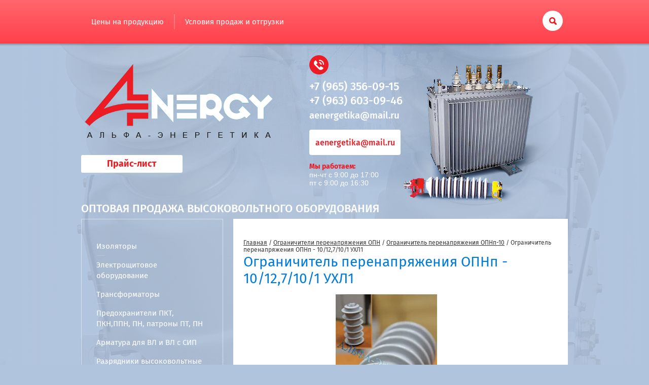

--- FILE ---
content_type: text/html; charset=utf-8
request_url: http://aenergetika.ru/ogranichitel_perenapryazheniya_opnp4
body_size: 10753
content:
<!doctype html>
 
<html lang="ru">
	 
	<head>
		 
		<meta charset="utf-8">
		 
		<meta name="robots" content="all"/>
		 <title>Ограничитель перенапряжения ОПНп - 10/12,7/10/1 УХЛ1, ОПН-10, ОПНП-10, опн 10 цена, сертификат опн, опн-10 в наличии, ОПНрс-10</title> 
		<meta name="description" content="Ограничитель перенапряжения ОПНп - 10/12,7/10/1 УХЛ1, ОПН-10, ОПНП-10, опн 10 цена, сертификат опн, опн-10 в наличии, ОПНрс-10">
		 
		<meta name="keywords" content="Ограничитель перенапряжения ОПНп - 10/12,7/10/1 УХЛ1, ОПН-10, ОПНП-10, опн 10 цена, сертификат опн, опн-10 в наличии, ОПНрс-10">
		 
		<meta name="SKYPE_TOOLBAR" content="SKYPE_TOOLBAR_PARSER_COMPATIBLE">
		<meta name="viewport" content="width=device-width, height=device-height, initial-scale=1.0, maximum-scale=1.0, user-scalable=no">
		 
		<meta name="msapplication-tap-highlight" content="no"/>
		 
		<meta name="format-detection" content="telephone=no">
		 
		<meta http-equiv="x-rim-auto-match" content="none">
		 
		<!--  -->
		<link rel="stylesheet" href="/g/css/styles_articles_tpl.css">
		 
		<link rel="stylesheet" href="/t/v62/images/css/styles.css">
		 
		<link rel="stylesheet" href="/t/v62/images/css/designblock.scss.css">
		 
		<link rel="stylesheet" href="/t/v62/images/css/s3_styles.scss.css">
		 
		<script src="/g/libs/jquery/1.10.2/jquery.min.js"></script>
		 
            <!-- 46b9544ffa2e5e73c3c971fe2ede35a5 -->
            <script src='/shared/s3/js/lang/ru.js'></script>
            <script src='/shared/s3/js/common.min.js'></script>
        <link rel='stylesheet' type='text/css' href='/shared/s3/css/calendar.css' /><link rel='stylesheet' type='text/css' href='/shared/highslide-4.1.13/highslide.min.css'/>
<script type='text/javascript' src='/shared/highslide-4.1.13/highslide.packed.js'></script>
<script type='text/javascript'>
hs.graphicsDir = '/shared/highslide-4.1.13/graphics/';
hs.outlineType = null;
hs.showCredits = false;
hs.lang={cssDirection:'ltr',loadingText:'Загрузка...',loadingTitle:'Кликните чтобы отменить',focusTitle:'Нажмите чтобы перенести вперёд',fullExpandTitle:'Увеличить',fullExpandText:'Полноэкранный',previousText:'Предыдущий',previousTitle:'Назад (стрелка влево)',nextText:'Далее',nextTitle:'Далее (стрелка вправо)',moveTitle:'Передвинуть',moveText:'Передвинуть',closeText:'Закрыть',closeTitle:'Закрыть (Esc)',resizeTitle:'Восстановить размер',playText:'Слайд-шоу',playTitle:'Слайд-шоу (пробел)',pauseText:'Пауза',pauseTitle:'Приостановить слайд-шоу (пробел)',number:'Изображение %1/%2',restoreTitle:'Нажмите чтобы посмотреть картинку, используйте мышь для перетаскивания. Используйте клавиши вперёд и назад'};</script>
<link rel="icon" href="/favicon.jpg" type="image/jpeg">

		<link rel="stylesheet" href="/g/libs/jquery-popover/0.0.3/jquery.popover.css">
		 
		<script src="/g/libs/jquery-popover/0.0.3/jquery.popover.min.js" type="text/javascript"></script>
		 
		<script src="/g/s3/misc/form/1.0.0/s3.form.js" type="text/javascript"></script>
		 
		<script src="/g/libs/jquery-bxslider/4.1.2/jquery.bxslider.min.js" type="text/javascript"></script>
		  
		<script type="text/javascript" src="/t/v62/images/js/main.js"></script>
		  
		<!--[if lt IE 10]> <script src="/g/libs/ie9-svg-gradient/0.0.1/ie9-svg-gradient.min.js"></script> <script src="/g/libs/jquery-placeholder/2.0.7/jquery.placeholder.min.js"></script> <script src="/g/libs/jquery-textshadow/0.0.1/jquery.textshadow.min.js"></script> <script src="/g/s3/misc/ie/0.0.1/ie.js"></script> <![endif]-->
		<!--[if lt IE 9]> <script src="/g/libs/html5shiv/html5.js"></script> <![endif]-->
	</head>
	 
	<body>
		 
		<div class="wrapper editorElement layer-type-wrapper" >
			  <div class="side-panel side-panel-28 widget-type-side_panel editorElement layer-type-widget widget-19" data-layers="['widget-11':['tablet-landscape':'inSide','tablet-portrait':'inSide','mobile-landscape':'inSide','mobile-portrait':'inSide'],'widget-6':['tablet-landscape':'inSide','tablet-portrait':'inSide','mobile-landscape':'inSide','mobile-portrait':'inSide'],'widget-23':['tablet-landscape':'inSide','tablet-portrait':'inSide','mobile-landscape':'inSide','mobile-portrait':'inSide']]">
	<div class="side-panel-top">
		<div class="side-panel-button">
			<span class="side-panel-button-icon">
				<span class="side-panel-button-icon-line"></span>
				<span class="side-panel-button-icon-line"></span>
				<span class="side-panel-button-icon-line"></span>
			</span>
		</div>
		<div class="side-panel-top-inner" ></div>
	</div>
	<div class="side-panel-mask"></div>
	<div class="side-panel-content">
		<div class="side-panel-close"></div>		<div class="side-panel-content-inner"></div>
	</div>
</div>  
			<div class="editorElement layer-type-block ui-droppable block-2"  data-responsive-tablet_landscape-changed="min-height;" data-responsive-tablet_portrait-changed="min-height;" data-responsive-mobile_landscape-changed="min-height;" data-responsive-mobile_portrait-changed="min-height;">
				<div class="layout layout_center not-columned layout_3_id_16" >
					<div class="widget-11 horizontal menu-16 wm-widget-menu widget-type-menu_horizontal editorElement layer-type-widget">
						 
						<div class="menu-button">
							Меню
						</div>
						 
						<div class="menu-scroll">
							   <ul><li class="menu-item"><a href="/skachat_prays-list" ><span class="menu-item-text">Цены на продукцию</span></a></li><li class="delimiter"></li><li class="menu-item"><a href="/prodaja_otgruzka" ><span class="menu-item-text">Условия продаж и отгрузки</span></a></li></ul> 
						</div>
						 
					</div>
				</div>
			</div>
			<div class="layout layout_center not-columned layout_center_2_id_3_1" >
				  <div class="widget-23 search-33 wm-search widget-type-search editorElement layer-type-widget"
	 data-setting-type="fade"
	 data-setting-animate="1"
		>
	<form class="wm-search-inner" method="get" action="/search">
		<input size="1" class="wm-input-default" placeholder="поиск по сайту" type="text" name="search" value="">
		<button class="wm-input-default" type="submit"></button>
	<re-captcha data-captcha="recaptcha"
     data-name="captcha"
     data-sitekey="6LcNwrMcAAAAAOCVMf8ZlES6oZipbnEgI-K9C8ld"
     data-lang="ru"
     data-rsize="invisible"
     data-type="image"
     data-theme="light"></re-captcha></form>
</div>  
				<div class="editorElement layer-type-block ui-droppable block-3"  data-responsive-tablet_landscape-changed="margin-top;padding-top;" data-responsive-tablet_portrait-changed="box-shadow;text-shadow;background;border-top;border-right;border-bottom;border-left;border-radius;padding-top;padding-bottom;" data-responsive-mobile_landscape-changed="box-shadow;text-shadow;background;border-top;border-right;border-bottom;border-left;border-radius;padding-top;" data-responsive-mobile_portrait-changed="box-shadow;text-shadow;background;border-top;border-right;border-bottom;border-left;border-radius;text-transform;padding-top;">
					<div class="layout columned columns-2 layout_5_id_5_id_6" >
						<div class="layout layout_5_id_6" >
							<div class="site-name widget-type-site_name editorElement layer-type-widget widget-3">
								 <a href="http://aenergetika.ru"> 						 						 						 						<div class="sn-wrap">  
								<div class="sn-logo">
									 
									<img src="/t/v62/images/firmname.png" alt="Название сайта">
									 
								</div>
								   
							</div>
							 </a> 
					</div>
					  			<a href="http://aenergetika.ru/prays-list" class="button-31 widget-21 widget-type-button editorElement layer-type-widget" ><span>Прайс-лист</span></a>
	  
				</div>
				<div class="layout column layout_29" >
					<div class="editorElement layer-type-block ui-droppable block-10"  data-responsive-tablet_landscape-changed="text-transform;margin-top;margin-left;">
						  	<div class="phones-7 widget-4 phones-block widget-type-contacts_phone editorElement layer-type-widget">
		<div class="inner">
			<label class="cell-icon" for="tg-phones-7">
				<div class="icon"></div>
			</label>
			<input id="tg-phones-7" class="tgl-but" type="checkbox">
			<div class="block-body-drop">
				<div class="cell-text">
					<div class="title">Телефон:</div>
					<div class="text_body">
						<div>+7 (965) 356-09-15</div>

<div>+7 (963) 603-09-46</div>

<div><span style="font-size:14pt;">aenergetika@mail.ru</span></div>
					</div>
				</div>
			</div>
		</div>
	</div>
    			<a href="#" class="button-14 widget-9 widget-type-button editorElement layer-type-widget" ><span>aenergetika@mail.ru</span></a>
	    	<div class="schedule-30 widget-20 schedule-block widget-type-contacts_schedule editorElement layer-type-widget">
		<div class="inner">
			<label class="cell-icon" for="tg-schedule-30">
				<div class="icon"></div>
			</label>
			<input id="tg-schedule-30" class="tgl-but" type="checkbox">
			<div class="block-body-drop">
				<div class="cell-text">
					<div class="title">Мы работаем:</div>
					<div class="text_body">
						<p>пн-чт с 9:00 до 17:00&nbsp;<br />пт с 9:00 до 16:30</p>
					</div>
				</div>
			</div>
		</div>
	</div>
  
					</div>
				</div>
			</div>
			<div class="site-description widget-type-site_description editorElement layer-type-widget widget-5">
				 оптовая продажа высоковольтного оборудования 
			</div>
		</div>
		<div class="editorElement layer-type-block ui-droppable block-5"  data-responsive-tablet_landscape-changed="text-transform;margin-top;" data-responsive-tablet_portrait-changed="margin-top;" data-responsive-mobile_landscape-changed="margin-top;" data-responsive-mobile_portrait-changed="margin-top;">
			<div class="layout layout_13_id_9" >
				<div class="widget-6 popup menu-9 wm-widget-menu vertical widget-type-menu_vertical editorElement layer-type-widget">
					   
					<div class="menu-button">
						Меню
					</div>
					 
					<div class="menu-scroll">
						  <ul><li class="menu-item"><a href="/izolyatory" ><span class="menu-item-text">Изоляторы</span></a></li><li class="menu-item"><a href="/elektroschitovoe" ><span class="menu-item-text">Электрощитовое оборудование</span></a></li><li class="menu-item"><a href="/transformatory_silovye_m1" ><span class="menu-item-text">Трансформаторы</span></a></li><li class="menu-item"><a href="/predohraniteli,_patrony1" ><span class="menu-item-text">Предохранители ПКТ, ПКН,ППН, ПН, патроны ПТ, ПН</span></a></li><li class="menu-item"><a href="/lineynaya,_scepnaya_arma1" ><span class="menu-item-text">Арматура для ВЛ и  ВЛ с СИП</span></a></li><li class="menu-item"><a href="/razryadniki_rvo" ><span class="menu-item-text">Разрядники высоковольтные</span></a></li><li class="opened menu-item"><a href="/organichiteli_perenaprya1" ><span class="menu-item-text">Ограничители перенапряжения ОПН</span></a></li><li class="menu-item"><a href="/razediniteli_rlnd,_rv1" ><span class="menu-item-text">Разъединители (РЛНД, РВ, РВЗ, РВФЗ, РЕ, РЛК)</span></a></li><li class="menu-item"><a href="/vyklyuchateli_avtomatich1" ><span class="menu-item-text">Выключатели нагрузки ВНР, ВНА, ВНП, ВНВР</span></a></li><li class="menu-item"><a href="/sredstva_zaschity1" ><span class="menu-item-text">Средства защиты и ленты сигнальные</span></a></li><li class="menu-item"><a href="/rubilniki" ><span class="menu-item-text">Рубильники РБ, РС, РПБ, РПС, РПЦ, серии Р, переключатели ПБ, ПЦ</span></a></li><li class="menu-item"><a href="/pereklyuchateli_pb,_pc" ><span class="menu-item-text">Переключатели ПБ, ПЦ</span></a></li><li class="menu-item"><a href="/mufty-kabelnye" ><span class="menu-item-text">Муфты кабельные</span></a></li><li class="menu-item"><a href="/ibp" ><span class="menu-item-text">Источник бесперебойного питания ИБП</span></a></li><li class="menu-item"><a href="/" ><span class="menu-item-text">О компании</span></a></li><li class="menu-item"><a href="/kontakty" ><span class="menu-item-text">Контакты</span></a></li><li class="menu-item"><a href="/users" ><span class="menu-item-text">Регистрация</span></a></li></ul> 
					</div>
					 
				</div>
				  	
	
	
	
	<div class="imagelist imagelist-32 widget-22 horizontal_mode widget-type-image_list editorElement layer-type-widget new1"
	     data-slider="0"
	     data-setting-mode="horizontal"
	     data-setting-pause="4000"
	     data-setting-auto="1"
	     data-setting-controls="1"
	     data-setting-pager="1"
	     data-setting-pager_selector=".imagelist-32 .pager-wrap"
	     data-setting-prev_selector=".imagelist-32 .prev"
	     data-setting-next_selector=".imagelist-32 .next"
	     data-setting-count="3"
	     data-setting-move=""
	     data-setting-prev_text=""
	     data-setting-next_text="">
				<div class="header">
			<div class="header_text">Бренды</div>
					</div>
				<div class="body">
			<div class="list">
									<div class="item-outer">
						<div class="item">
																																													<div class="image">
																								<img src="/thumb/2/DQ7mIbwEXeuBrL4-dgmhEw/240c100/d/vemz.gif" alt="">
																							</div>
																																																																								</div>
					</div>
									<div class="item-outer">
						<div class="item">
																																													<div class="image">
																								<img src="/thumb/2/aiXyQWq64mMhFDIMjXJEaA/240c100/d/nva_s.jpg" alt="">
																							</div>
																																																																								</div>
					</div>
									<div class="item-outer">
						<div class="item">
																																													<div class="image">
																								<img src="/thumb/2/ZOhLO4mRVxX_aavsAXhnPg/240c100/d/kaspiy-elektro.png" alt="">
																							</div>
																																																																								</div>
					</div>
									<div class="item-outer">
						<div class="item">
																																													<div class="image">
																								<img src="/thumb/2/-EKu8_qOB990GO32XeTpxA/240c100/d/ekoprom.jpg" alt="">
																							</div>
																																																																								</div>
					</div>
									<div class="item-outer">
						<div class="item">
																																																																																																</div>
					</div>
									<div class="item-outer">
						<div class="item">
																																													<div class="image">
																								<img src="/thumb/2/0_8mj0MR3N4VOr7TV0X3LQ/240c100/d/yuik.png" alt="">
																							</div>
																																																																								</div>
					</div>
									<div class="item-outer">
						<div class="item">
																																													<div class="image">
																								<img src="/thumb/2/0Q9u7rJGZ6vXLm-LTyxLkQ/240c100/d/polimer-apparat.gif" alt="">
																							</div>
																																																																								</div>
					</div>
									<div class="item-outer">
						<div class="item">
																																													<div class="image">
																								<img src="/thumb/2/ctz1cKGOd86nyShNnBnB0w/240c100/d/keaz.jpg" alt="">
																							</div>
																																																																								</div>
					</div>
									<div class="item-outer">
						<div class="item">
																																													<div class="image">
																								<img src="/thumb/2/AuB9R7lkDuJpFtjk6HsFaw/240c100/d/kontaktor.jpg" alt="">
																							</div>
																																																																								</div>
					</div>
									<div class="item-outer">
						<div class="item">
																																													<div class="image">
																								<img src="/thumb/2/sL2RUGihJ6ackH4jP40aBw/240c100/d/baltenergo_s.jpg" alt="">
																							</div>
																																																																								</div>
					</div>
									<div class="item-outer">
						<div class="item">
																																													<div class="image">
																								<img src="/thumb/2/4oUZyUPBGQe6rCSdeT4DUw/240c100/d/mzva_s.jpg" alt="">
																							</div>
																																																																								</div>
					</div>
									<div class="item-outer">
						<div class="item">
																																													<div class="image">
																								<img src="/thumb/2/UbXjhSUPf76VwHINxAdSBQ/240c100/d/promformat.png" alt="">
																							</div>
																																																																								</div>
					</div>
									<div class="item-outer">
						<div class="item">
																																													<div class="image">
																								<img src="/thumb/2/bIvK0Bap5gvHaG6skoEG5A/240c100/d/ensto_0.jpg" alt="">
																							</div>
																																																																								</div>
					</div>
							</div>
		</div>
		<div class="footer">
								<a class="all" href="#">Смотреть все</a>
					</div>
					
					
	</div>
  
			</div>
			<div class="layout column layout_12" >
				<div class="editorElement layer-type-block ui-droppable block-4"  data-responsive-tablet_portrait-changed="text-transform;margin-top;" data-responsive-mobile_portrait-changed="margin-top;" data-responsive-mobile_landscape-changed="margin-top;" data-responsive-tablet_landscape-changed="margin-top;">
					 
<div class="site-path" data-url="/ogranichitel_perenapryazheniya_opnp4"><a href="/">Главная</a>  /  <a href="/organichiteli_perenaprya1">Ограничители перенапряжения ОПН</a>  /  <a href="/ogranichitel_perenapry3">Ограничитель перенапряжения ОПНп-10</a>  /  Ограничитель перенапряжения ОПНп - 10/12,7/10/1 УХЛ1</div>					<h1 class="h1 widget-7 widget-type-h1 editorElement layer-type-widget">
						Ограничитель перенапряжения ОПНп - 10/12,7/10/1 УХЛ1
					</h1>
					<article class="content-11 content widget-8 widget-type-content editorElement layer-type-widget">
&nbsp;<img class="highslide" title="image_55.jpg" onclick="try{hs.expand(this,{src:'/thumb/2/jsArZ1wXqFzLlVHlzjcpaA/360r300/d/image_55.jpg'});}catch(e){}" border="0" src="/thumb/2/eq8PEwd6KPOj2vFNBjF0pQ/180r160/d/image_55.jpg" width="178" height="120" /><img class="highslide" title="" onclick="try{hs.expand(this,{src:'/thumb/2/Gwu7RU8x_-gTrdxgB7D3hg/580r450/d/ogranichitel-perenapryazheniya-opnp-10-1.jpg'});}catch(e){}" border="0" alt="Ограничитель перенапряжения ОПНп-10-12,7 УХЛ1" src="/thumb/2/uxszL0Uk7xunfbXOl6ygjQ/360r300/d/ogranichitel-perenapryazheniya-opnp-10-1.jpg" width="200" height="300" /> <strong>Ограничитель ОПНп-10/12,7/10/1 УХЛ1</strong><br />
<table style="width: 7px; height: 18px;" class="table1">
<tbody>
<tr>
<td valign="top" align="right"></td>
<td valign="top">
<table class="table1">
<tbody>
<tr>
<td valign="top" align="right"><span style="color: #000000;">Масса: </span></td>
<td valign="top"><span style="color: #000000;">2,1&nbsp;кг</span></td>
</tr>
</tbody>
</table>
</td>
</tr>
</tbody>
</table>
<p>Класс напряжения сети: 10 кВ<br />Наибольшее длительно допустимое рабочее напряжение ограничителя Uнд: 12,7 кВдейств<br />Номинальный разрядный ток (грозовой импульс тока 8/20 мкс): 10000 А<br />Классификационное напряжение при активной составляющей переменного тока 1 мА, кВ ампл.,: не менее 400<br />Пропускная способность ограничителя:<br />&nbsp;&nbsp;&nbsp;&nbsp;&nbsp;&nbsp;&nbsp;&nbsp;&nbsp;&nbsp;&nbsp;&nbsp;&nbsp;&nbsp;&nbsp;&nbsp;&nbsp;&nbsp;&nbsp;&nbsp;&nbsp;&nbsp;&nbsp;&nbsp;&nbsp;&nbsp;&nbsp;&nbsp;&nbsp;&nbsp;&nbsp;&nbsp;&nbsp;&nbsp;&nbsp;&nbsp;&nbsp; а) 20 импульсов тока прямоугоньной формы длительностью 2000 мс с амплитудой: 400А<br />&nbsp;&nbsp;&nbsp;&nbsp;&nbsp;&nbsp;&nbsp;&nbsp;&nbsp;&nbsp;&nbsp;&nbsp;&nbsp;&nbsp;&nbsp;&nbsp;&nbsp;&nbsp;&nbsp;&nbsp;&nbsp;&nbsp;&nbsp;&nbsp;&nbsp;&nbsp;&nbsp;&nbsp;&nbsp;&nbsp;&nbsp;&nbsp;&nbsp;&nbsp;&nbsp;&nbsp;&nbsp; б) 20 импульсов тока 8/20 мкс с амплитудой: 10000А<br />&nbsp;&nbsp;&nbsp;&nbsp;&nbsp;&nbsp;&nbsp;&nbsp;&nbsp;&nbsp;&nbsp;&nbsp;&nbsp;&nbsp;&nbsp;&nbsp;&nbsp;&nbsp;&nbsp;&nbsp;&nbsp;&nbsp;&nbsp;&nbsp;&nbsp;&nbsp;&nbsp;&nbsp;&nbsp;&nbsp;&nbsp;&nbsp;&nbsp;&nbsp;&nbsp;&nbsp;&nbsp; в) 2 импульса большого тока 4/10 мкс с амплитудой: 100 кА</p>
<p><br /><strong>Ограничитель ОПНп-10/12,7/10/1 УХЛ1</strong> предназначены для защиты от перенапряжений электрооборудования&nbsp; распределительных электрических сетей переменного тока частотой 50Гц.</p>
<p><strong>Ограничитель ОПН п 10/12.7 УХЛ1</strong> предназначен для эксплуатации на открытом воздухе. Условия эксплуатации:</p>
<p>- нижнее рабочее значение температуры окружающего воздуха - минус <strong>60<sup>0</sup></strong>С;</p>
<p>- верхнее рабочее значение температуры окружающего воздуха - плюс <strong>40<sup>0</sup></strong>С;</p>
<p>- СА (по ГОСТ 9920) - I, II, и III;</p>
<p>- высота установки над уровнем моря - до 1000 м.</p>
<p>Ограничители выдерживают без опасного взрывного разрушения следующие <strong>токи короткого замыкания</strong>:</p>
<p>-&nbsp;&nbsp;&nbsp;&nbsp;&nbsp;&nbsp;&nbsp; <strong>40</strong> <strong>кА</strong> (действующее значение) в течение 0,2 с (не менее);<strong>&nbsp;&nbsp;</strong></p>
<p>-&nbsp;&nbsp;&nbsp;&nbsp;&nbsp;&nbsp;&nbsp; <strong>800</strong> <strong>А</strong> (действующее значение) в течение 2 с (не менее).<strong>&nbsp;&nbsp;</strong></p>
<p><strong>Характеристики внешней изоляции ограничителей:</strong></p>
<p>Выдерживаемое напряжение полного грозового импульса 1,2/50 мкс не менее -&nbsp;<strong>75</strong> кВ.</p>
<p>Выдерживаемое одноминутное напряжение промышленной частоты не менее- <strong>28</strong> кВ.</p>
<p>Длина пути тока утечки -&nbsp;<strong>31 см</strong>.</p>
<p>Структура условного обозначения о<strong>граничителя перенапряжения ОПНп-10/12,7/10/1 УХЛ1 (УХЛ2)</strong>:<br />О - ограничитель<br />П - перенапряжений<br />Н - нелинейный<br />п - в полимерном корпусе<br />10 - номинальное напряжение ограничителя, кВ<br />12,7 - Наибольшее длительно допустимое рабочее напряжение, кВ<br />10 - Номинальный разрядный ток: 10-5 кА<br />1 -400 - Пропускная способность, А<br />УХЛ1 (УХЛ2) &ndash; климатическое исполнение по ГОСТ 15150</p>
<p><br /><strong>Ограничитель ОПНп-10/12.7/1 УХЛ1</strong> у нас всегда в наличии!</p>
<p>&nbsp;</p>


</article>
				</div>
			</div>
				
	
	
	
	<div class="imagelist imagelist-32 widget-22 horizontal_mode widget-type-image_list editorElement layer-type-widget new"
	     data-slider="0"
	     data-setting-mode="horizontal"
	     data-setting-pause="4000"
	     data-setting-auto="1"
	     data-setting-controls="1"
	     data-setting-pager="1"
	     data-setting-pager_selector=".imagelist-32 .pager-wrap"
	     data-setting-prev_selector=".imagelist-32 .prev"
	     data-setting-next_selector=".imagelist-32 .next"
	     data-setting-count="3"
	     data-setting-move=""
	     data-setting-prev_text=""
	     data-setting-next_text="">
				<div class="header">
			<div class="header_text">Бренды</div>
					</div>
				<div class="body">
			<div class="list">
									<div class="item-outer">
						<div class="item">
																																													<div class="image">
																								<img src="/thumb/2/DQ7mIbwEXeuBrL4-dgmhEw/240c100/d/vemz.gif" alt="">
																							</div>
																																																																								</div>
					</div>
									<div class="item-outer">
						<div class="item">
																																													<div class="image">
																								<img src="/thumb/2/aiXyQWq64mMhFDIMjXJEaA/240c100/d/nva_s.jpg" alt="">
																							</div>
																																																																								</div>
					</div>
									<div class="item-outer">
						<div class="item">
																																													<div class="image">
																								<img src="/thumb/2/ZOhLO4mRVxX_aavsAXhnPg/240c100/d/kaspiy-elektro.png" alt="">
																							</div>
																																																																								</div>
					</div>
									<div class="item-outer">
						<div class="item">
																																													<div class="image">
																								<img src="/thumb/2/-EKu8_qOB990GO32XeTpxA/240c100/d/ekoprom.jpg" alt="">
																							</div>
																																																																								</div>
					</div>
									<div class="item-outer">
						<div class="item">
																																																																																																</div>
					</div>
									<div class="item-outer">
						<div class="item">
																																													<div class="image">
																								<img src="/thumb/2/0_8mj0MR3N4VOr7TV0X3LQ/240c100/d/yuik.png" alt="">
																							</div>
																																																																								</div>
					</div>
									<div class="item-outer">
						<div class="item">
																																													<div class="image">
																								<img src="/thumb/2/0Q9u7rJGZ6vXLm-LTyxLkQ/240c100/d/polimer-apparat.gif" alt="">
																							</div>
																																																																								</div>
					</div>
									<div class="item-outer">
						<div class="item">
																																													<div class="image">
																								<img src="/thumb/2/ctz1cKGOd86nyShNnBnB0w/240c100/d/keaz.jpg" alt="">
																							</div>
																																																																								</div>
					</div>
									<div class="item-outer">
						<div class="item">
																																													<div class="image">
																								<img src="/thumb/2/AuB9R7lkDuJpFtjk6HsFaw/240c100/d/kontaktor.jpg" alt="">
																							</div>
																																																																								</div>
					</div>
									<div class="item-outer">
						<div class="item">
																																													<div class="image">
																								<img src="/thumb/2/sL2RUGihJ6ackH4jP40aBw/240c100/d/baltenergo_s.jpg" alt="">
																							</div>
																																																																								</div>
					</div>
									<div class="item-outer">
						<div class="item">
																																													<div class="image">
																								<img src="/thumb/2/4oUZyUPBGQe6rCSdeT4DUw/240c100/d/mzva_s.jpg" alt="">
																							</div>
																																																																								</div>
					</div>
									<div class="item-outer">
						<div class="item">
																																													<div class="image">
																								<img src="/thumb/2/UbXjhSUPf76VwHINxAdSBQ/240c100/d/promformat.png" alt="">
																							</div>
																																																																								</div>
					</div>
									<div class="item-outer">
						<div class="item">
																																													<div class="image">
																								<img src="/thumb/2/bIvK0Bap5gvHaG6skoEG5A/240c100/d/ensto_0.jpg" alt="">
																							</div>
																																																																								</div>
					</div>
							</div>
		</div>
		<div class="footer">
								<a class="all" href="#">Смотреть все</a>
					</div>
					
					
	</div>
 
		</div>
		  	
	
	
	
	<div class="imagelist imagelist-17 widget-12 horizontal_mode widget-type-image_list editorElement layer-type-widget"
	     data-slider=""
	     data-setting-mode="horizontal"
	     data-setting-pause="4000"
	     data-setting-auto="1"
	     data-setting-controls="1"
	     data-setting-pager="1"
	     data-setting-pager_selector=".imagelist-17 .pager-wrap"
	     data-setting-prev_selector=".imagelist-17 .prev"
	     data-setting-next_selector=".imagelist-17 .next"
	     data-setting-count="3"
	     data-setting-move=""
	     data-setting-prev_text=""
	     data-setting-next_text="">
				<div class="header">
			<div class="header_text">Хиты продаж</div>
								<a class="all" href="#">Смотреть все</a>
					</div>
				<div class="body">
			<div class="list">
									<div class="item-outer">
						<div class="item">
																																													<div class="image">
												<a href="http://aenergetika.ru/izolyator_io-10/3,75_i_u">												<img src="/thumb/2/PboTIbpMHzF9T10yj6LTZA/160c230/d/pic3.jpg" alt="">
												</a>											</div>
																																																													<div class="title">
											<a href="http://aenergetika.ru/izolyator_io-10/3,75_i_u">											Изолятор ИО-10-3,75 I
											</a>										</div>
																														</div>
					</div>
									<div class="item-outer">
						<div class="item">
																																													<div class="image">
												<a href="http://aenergetika.ru/izolyator_tf-20">												<img src="/thumb/2/Iw7yooECblAMVRh0O8dH5A/160c230/d/izolyator-tf-20_1.jpg" alt="">
												</a>											</div>
																																																													<div class="title">
											<a href="http://aenergetika.ru/izolyator_tf-20">											Изолятор ТФ-20
											</a>										</div>
																														</div>
					</div>
									<div class="item-outer">
						<div class="item">
																																													<div class="image">
												<a href="http://aenergetika.ru/ogranichitel-perenapryazheniya-opnp2">												<img src="/thumb/2/YKCdSaVonjBmshuAzp-MZw/160c230/d/ogranichitel-opnp-038_1.jpg" alt="">
												</a>											</div>
																																																													<div class="title">
											<a href="http://aenergetika.ru/ogranichitel-perenapryazheniya-opnp2">											ОПНп-0,38 (ОПН-0,4) УХЛ1
											</a>										</div>
																														</div>
					</div>
									<div class="item-outer">
						<div class="item">
																																													<div class="image">
												<a href="http://aenergetika.ru/predohraniteli_pkt,_pkn,">												<img src="/thumb/2/VZtJMbs0bdVSCFp4LvYXOw/160c230/d/predokhranitel_pkt-101-10-20-315_ukhl3_m.jpg" alt="">
												</a>											</div>
																																																													<div class="title">
											<a href="http://aenergetika.ru/predohraniteli_pkt,_pkn,">											Предохранитель ПКТ
											</a>										</div>
																														</div>
					</div>
							</div>
		</div>
		<div class="footer">
					</div>
					
					
	</div>
    	
	
	
	
	<div class="news-15 news-block widget-10 horizontal widget-type-news editorElement layer-type-widget"
		data-slider=""
		data-setting-mode="horizontal"
		data-setting-pause="4000"
		data-setting-auto="1"
		data-setting-controls="1"
		data-setting-pager="1"
		data-setting-pager_selector=".news-15 .pager-wrap"
		data-setting-prev_selector=".news-15 .prev"
		data-setting-next_selector=".news-15 .next"
		data-setting-count="3"
		data-setting-move=""
		data-setting-prev_text=""
		data-setting-next_text="">
					<div class="news__header">
				<div class="news__title">Новости</div>
									<div class="news__all"><a class="all_link" href="/news">все новости</a></div>
						</div>
				<div class="body">
			<div class="news__list">
									<div class="item-outer">
						<div class="item">
																																		<div class="item__title"><a href="/news?mode=news_post&view=6825103">Адрес пункта выдачи продукции</a></div>
																																																			<div class="item__date">
											<span>
																																					13.02.20
																							</span>
										</div>
																																																														<div class="item__image">
												<a href="/news?mode=news_post&view=6825103">
													<img src="/thumb/2/qfGcB0Ii5-gGcveHnQJctQ/240c180/d/alfa_logo.jpg" alt="">
																									</a>
											</div>
																																																													<div class="item__text"><p>Уважаемые партнёры! Пункт выдачи укомплектованных заказов находится по адресу: Московская область, Подольский район, д. Лаговское, ул. Родниковая, д. 2.</p>

<p><a href="/shema_proezda_na_sklad_a">Схема проезда</a></p></div>
																																																			<div class="item__more"><a class="item__more_link" href="/news?mode=news_post&view=6825103">подробнее</a></div>
																														</div>
					</div>
									<div class="item-outer">
						<div class="item">
																																		<div class="item__title"><a href="/news?mode=news_post&view=51424203">Источники Бесперебойного питания ИПБФ по самым выгодным ценам! Гарантия качества!</a></div>
																																																			<div class="item__date">
											<span>
																																					26.01.18
																							</span>
										</div>
																																																																																																						<div class="item__text"><p>Рады сообщить, что ООО "ТД "Альфа-Энергетика" теперь является официальным дилером ООО "Промформат" - изготовителя Источников бесперебойного питания серии ИПБФ. Самые выгодные цены и гарантия качества! Ждем Ваши заказы!</p>
<p><img alt="ИПБФ-1" height="160" src="/thumb/2/DufbvJkL1gA8UDCSG5cMhw/180r160/d/ipbf-1.png" width="110" /><img alt="ИПБ" height="160" src="/thumb/2/ZffuNgCWDEqgd3sWuFp--Q/180r160/d/ipb.png" width="77" />&nbsp;</p></div>
																																																			<div class="item__more"><a class="item__more_link" href="/news?mode=news_post&view=51424203">подробнее</a></div>
																														</div>
					</div>
									<div class="item-outer">
						<div class="item">
																																		<div class="item__title"><a href="/news?mode=news_post&view=47952603">Уважаемые коллеги! Наш склад переезжает!</a></div>
																																																			<div class="item__date">
											<span>
																																					23.08.17
																							</span>
										</div>
																																																																																																						<div class="item__text"><p>Уважаемые коллеги! С 1.09.17 наш склад по отгрузке продукции начинает работать на новом месте, наш новый адрес: Московская область, Подольский район, д. Лаговское (Рынок строительных материалов ООО "Лаговское")&nbsp;</p></div>
																																																			<div class="item__more"><a class="item__more_link" href="/news?mode=news_post&view=47952603">подробнее</a></div>
																														</div>
					</div>
									<div class="item-outer">
						<div class="item">
																																		<div class="item__title"><a href="/news?mode=news_post&view=43015203">Новый номер телефона</a></div>
																																																			<div class="item__date">
											<span>
																																					02.11.16
																							</span>
										</div>
																																																																																																						<div class="item__text"><p><strong>
<p><span style="font-size: 12pt;">+7(967)204-45-62</span></p>
</strong></p></div>
																																																			<div class="item__more"><a class="item__more_link" href="/news?mode=news_post&view=43015203">подробнее</a></div>
																														</div>
					</div>
									<div class="item-outer">
						<div class="item">
																																		<div class="item__title"><a href="/news?mode=news_post&view=39955403">Изолятор ИПУ 10-630/7,5 УХЛ1 всегда в наличии</a></div>
																																																			<div class="item__date">
											<span>
																																					15.08.16
																							</span>
										</div>
																																																														<div class="item__image">
												<a href="/news?mode=news_post&view=39955403">
													<img src="/thumb/2/CIe7rDsVzvn2Z17VxtX45A/240c180/d/izolyator-ipu-10-630-75-uhl1_1.jpg" alt="">
																									</a>
											</div>
																																																													<div class="item__text"><p><img alt="Изолятор ИПУ-10-630-7,5 УХЛ1" height="120" src="/thumb/2/51zIibZ5LymD7zC_3h7vng/180r160/d/izolyator-ipu-10-630-75-uhl1_1.jpg" style="border-width: 0;" width="180" /></p></div>
																																																			<div class="item__more"><a class="item__more_link" href="/news?mode=news_post&view=39955403">подробнее</a></div>
																														</div>
					</div>
							</div>
		</div>
		<div class="news__footer"></div>
					
					
	</div>
  
	</div>
	<div class="editorElement layer-type-block ui-droppable block-6" >
		<div class="layout layout_center not-columned layout_18_id_19" >
			<div class="editorElement layer-type-block ui-droppable block-7"  data-responsive-mobile_portrait-changed="padding-left;padding-right;" data-responsive-mobile_landscape-changed="padding-left;padding-right;justify-content;text-align;">
				<div class="layout column layout_20" >
					  	<div class="editable_block-20 widget-13 editorElement layer-type-widget">
		<div class="header">Заинтересовались? Звоните!</div>		<div class="body">
							<div class="title">или оставьте заявку, и мы вам перезвоним!</div>
																		<div class="clear"></div>
		</div>
	</div>
  
				</div>
				<div class="layout column layout_21" >
					<div class="editorElement layer-type-block ui-droppable block-8" >
						<div class="layout column layout_22" >
							  	<div class="phones-22 widget-14 phones-block widget-type-contacts_phone editorElement layer-type-widget">
		<div class="inner">
			<label class="cell-icon" for="tg-phones-22">
				<div class="icon"></div>
			</label>
			<input id="tg-phones-22" class="tgl-but" type="checkbox">
			<div class="block-body-drop">
				<div class="cell-text">
					<div class="title">Телефон:</div>
					<div class="text_body">
						<div>+7 (965) 356-09-15</div>

<div>+7 (963) 603-09-46</div>

<div><span style="font-size:14pt;">aenergetika@mail.ru</span></div>
					</div>
				</div>
			</div>
		</div>
	</div>
  
						</div>
						<div class="layout column layout_23" >
							  			<a href="#" class="button-23 widget-15 widget-type-button editorElement layer-type-widget" ><span>Оставить заявку</span></a>
	  
						</div>
					</div>
				</div>
			</div>
			<div class="editorElement layer-type-block ui-droppable block-9" >
				<div class="layout layout_24_id_25" >
					<div class="editorElement layer-type-widget widget-16 site-copyright widget-type-site_copyright">
						 Сайт создан в megagroup.ru
					</div>
					<div class="mega-copyright mega-light widget-type-mega_copyright editorElement layer-type-widget widget-17">
						<span style='font-size:14px;' class='copyright'><!--noindex--><span style="text-decoration:underline; cursor: pointer;" onclick="javascript:window.open('https://megagr'+'oup.ru/?utm_referrer='+location.hostname)" class="copyright"><img src="/g/mlogo/svg/megagroup-ru-megagroup-ru-light.svg" alt="Сайт от Мегагарупп - Ваш успех в онлайн"></span><!--/noindex--></span>
					</div>
				</div>
				<div class="layout column layout_27" >
					  <div class="yandex-share-27 widget-18 widget-type-social_share editorElement layer-type-widget">
    <script type="text/javascript" src="//yastatic.net/es5-shims/0.0.2/es5-shims.min.js" charset="utf-8"></script>
    <script type="text/javascript" src="//yastatic.net/share2/share.js" charset="utf-8"></script>
    <div class="ya-share2" data-services="vkontakte,facebook,odnoklassniki,moimir,gplus,twitter"></div>
</div>  
				</div>
			</div>
		</div>
	</div>
</div>

<!-- assets.bottom -->
<!-- </noscript></script></style> -->
<script src="/my/s3/js/site.min.js?1769681696" ></script>
<script src="/my/s3/js/site/defender.min.js?1769681696" ></script>
<script >/*<![CDATA[*/
var megacounter_key="cea418af9f1272b4438ac467841bf80a";
(function(d){
    var s = d.createElement("script");
    s.src = "//counter.megagroup.ru/loader.js?"+new Date().getTime();
    s.async = true;
    d.getElementsByTagName("head")[0].appendChild(s);
})(document);
/*]]>*/</script>
<script >/*<![CDATA[*/
$ite.start({"sid":54411,"vid":1367294,"aid":55732,"stid":4,"cp":21,"active":true,"domain":"aenergetika.ru","lang":"ru","trusted":false,"debug":false,"captcha":3});
/*]]>*/</script>
<!-- /assets.bottom -->
</body>
 
</html>

--- FILE ---
content_type: text/javascript
request_url: http://counter.megagroup.ru/cea418af9f1272b4438ac467841bf80a.js?r=&s=1280*720*24&u=http%3A%2F%2Faenergetika.ru%2Fogranichitel_perenapryazheniya_opnp4&t=%D0%9E%D0%B3%D1%80%D0%B0%D0%BD%D0%B8%D1%87%D0%B8%D1%82%D0%B5%D0%BB%D1%8C%20%D0%BF%D0%B5%D1%80%D0%B5%D0%BD%D0%B0%D0%BF%D1%80%D1%8F%D0%B6%D0%B5%D0%BD%D0%B8%D1%8F%20%D0%9E%D0%9F%D0%9D%D0%BF%20-%2010%2F12%2C7%2F10%2F1%20%D0%A3%D0%A5%D0%9B1%2C%20%D0%9E%D0%9F%D0%9D-10%2C%20%D0%9E%D0%9F%D0%9D%D0%9F-10%2C%20%D0%BE%D0%BF%D0%BD%2010%20%D1%86%D0%B5&fv=0,0&en=1&rld=0&fr=0&callback=_sntnl1769776957253&1769776957253
body_size: 202
content:
//:1
_sntnl1769776957253({date:"Fri, 30 Jan 2026 12:42:37 GMT", res:"1"})